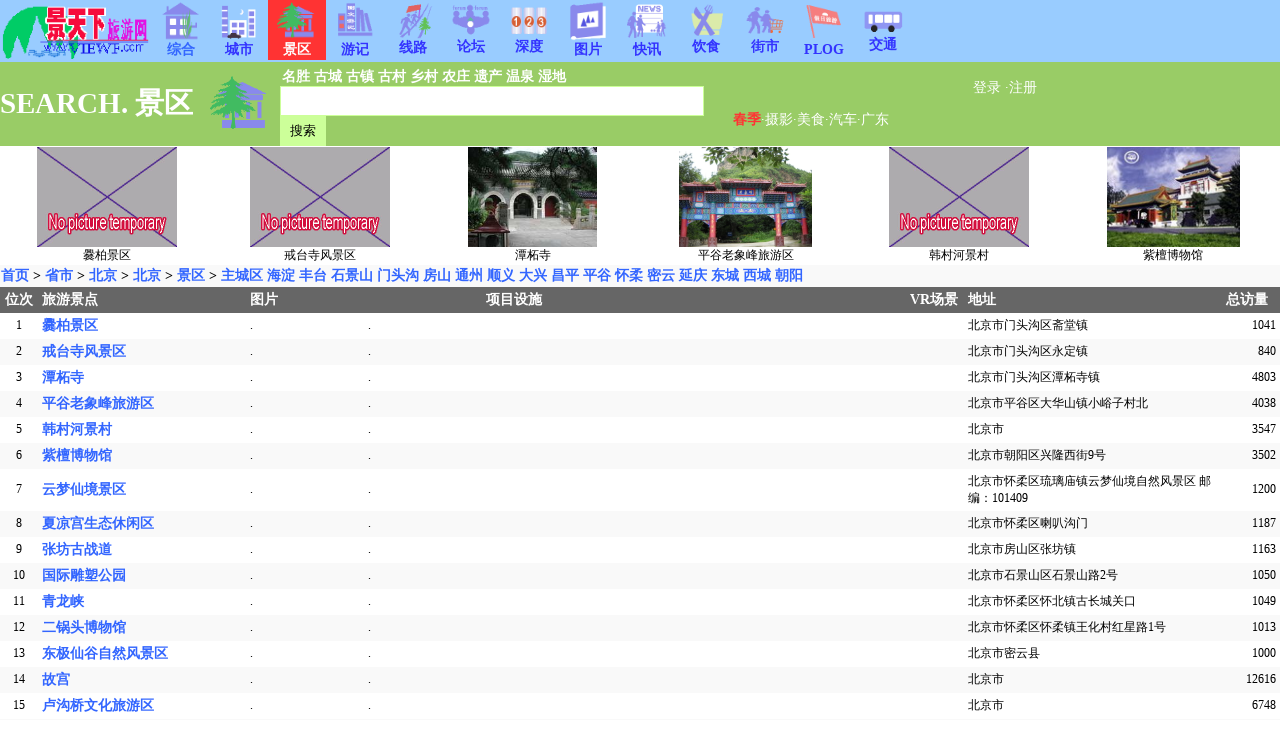

--- FILE ---
content_type: text/html
request_url: http://www.viewf.com/scapeslist.asp?pc=1
body_size: 11150
content:
<HTML>
<HEAD>

<Link href="Travel.css" rel=stylesheet type="text/css">
<meta http-equiv="Content-Type" content="text/html; charset=gb2312">
<meta name="keywords" content="旅游,天下,景点,门票,游记,图库,活动,度假,论坛">
<meta name="Description" content="旅游,景点,门票,图文游记,美食,论坛,度假">

<title>北京旅游景点 - [景天下旅游网]</title>

</Head>

<SCRIPT LANGUAGE=JavaScript>
function checkform() 
{
	if (document.Noteform.Content.value=="") 
	{
	    alert("Please enter your text!");
	    return false;
	}
}
</SCRIPT>
<body TopMargin=0 LeftMargin=0 onResize=javascript:Resize();>




<table ID=TITLE border="0" width="100%" cellspacing=0 cellpadding=0 style='border-bottom:4 solid #9999FF'>
<tr bgcolor=#99CCFF height=62>
<td width="152" Align=center><a href="http://www.viewf.com"><img src="/images/vf02.gif" width="150" height="56" border=0></td>

<td align=left Valign=TOP>


<table width=760 cellspacing=0 cellpadding=0>
<tr height=100% bgcolor2=#F9F9F9>
<td width='100%'>
<table border=0 width=100% cellpadding=0 cellspacing=0 style='font-size:10.5pt;font-weight:bold;border-top:0 solid #CCCCFF'>
<tr height=60>

<td align=center><a id='Web' href='/Web.asp'><img src='/images/icon/home2.gif' width=40 border=0><br>综合</a></td><td align=center Valign=center><a id='Cty' href='/province.asp' style='color:#3333FF'><img src=/images/icon/city2.gif width=40 border=0><br><b>城市</b></a><td align=Center Valign=center bgcolor=#FF3333><a id='Scape' href='/views.asp?pc=1'><img src=/images/icon/scape2.gif width=40 border=0><br><font color=#FFFFFF>景区</font></a></td><td align=center Valign=center><a id='Note' href='/Notes.asp' style='color:#3333FF'><img src=/images/icon/note2.gif width=40 border=0><br><b>游记</b></a></td><td align=center><a id='Line' href='/lineslist.asp' style='color:#3333FF'><img src=/images/icon/line2.gif width=40 border=0><br>线路</a><td align=center><a id='Forum' href='/forums.asp' style='color:#3333FF'><img src=/images/icon/forum2.gif width=40 border=0><br>论坛</a><td align=center><a id='Topic' href='/topiclists.asp' style='color:#3333FF'><img src=/images/icon/topic2.gif width=40 border=0><br>深度</a><td align=center><a id='Photo' href='/Photos.asp' style='color:#3333FF'><img src=/images/icon/Album2.gif width=40 border=0><br>图片</a><td align=center><a id='News' href='/News.asp' style='color:#3333FF'><img src='/images/icon/News2.gif' width=40 border=0><br>快讯</a><td align=center><a id='Hotel' href='/Hotelslist.asp?city=1' style='color:#3333FF'><img src='/images/icon/hotel2.gif' width=40 border=0><br>饮食</a><td align=center><a id='Shop' href='/Shopslist.asp?city=1' style='color:#3333FF'><img src='/images/icon/Shopping2.gif' width=40 border=0><br>街市</a><td align=center><a id='Agent' href='/PLogs.asp?city=1' style='color:#3333FF'><img src='/images/icon/Agent2.gif' width=40 border=0><br>PLOG</a><td align=center><a id='Traf' href='/Traffic.asp?city=1' style='color:#3333FF'><img src=/images/Bus.gif width=40 border=0><br>交通</a>

</tr>
</table>
</td></tr></table>

</td></tr></table>


<table border="0" width="100%" cellspacing=0 cellpadding=0 bgcolor=#99CC66 style='font-weight: bold'>
<tr><td width=200 style='font-size:22pt;font-family:黑体;font-weight:bold;color:#FFFFFF'>SEARCH.
景区
</td>

<td width=80 align=center><img src='/images/icon/scape2.gif' width=60 height=60></td>
<td width=450>
<!-- Search Bar -->
<table border=0 cellspacing=0 cellpadding=0><tr><td><FORM method='POST' name=serch action='Search.asp'></td></tr>
<tr height=24><td valign=bottom style='font-size:10.5pt;font-weight:bold;color:#FFFFFF;padding-left:2'>
 <a href='/search.asp?kw=名胜' target=_blank style='color:#FFFFFF'>名胜</a> <a href='/search.asp?kw=古城' target=_blank style='color:#FFFFFF'>古城</a> <a href='/search.asp?kw=古镇' target=_blank style='color:#FFFFFF'>古镇</a> <a href='/search.asp?kw=古村' target=_blank style='color:#FFFFFF'>古村</a> <a href='/search.asp?kw=乡村' target=_blank style='color:#FFFFFF'>乡村</a> <a href='/search.asp?kw=农庄' target=_blank style='color:#FFFFFF'>农庄</a> <a href='/search.asp?kw=遗产' target=_blank style='color:#FFFFFF'>遗产</a> <a href='/search.asp?kw=温泉' target=_blank style='color:#FFFFFF'>温泉</a> <a href='/search.asp?kw=湿地' target=_blank style='color:#FFFFFF'>湿地</a>

<tr height=40><td colspan=1 align="Left" valign=center bgcolor2=#EEEEFF style='color:#3366EE;font-weight:bold;line-height:1.8;border:0 solid #CCCCFF;'>

<div id=Lay1 style='position:absolute;width:400;height:200;display:none'><select name=List1 size=10 style='width:380' onclick=choicekw()></select></div><input type='text' name='kw' size='45' autocomplete='off' style='font-size:12pt;height:30px;padding-left:4px;padding-top:4px;border:1px solid #CCFF99' Value='' onpropertychange=loadXMLDoc('/searchkw.asp?ct=SCAPE&cty=1') onblur=ext() onchange=chngkw()><input type='Hidden' name='SCategory' Value='SCAPE'> <input type='submit' name='B1' Value=' 搜索 ' style='height:30px;border:0;background-color:#CCFF99'>
</td></tr>
<tr><td></form></td></tr>
</table>

</td><td><table width=100% border=0><tr><td align=center valign=top style='font-size:10.5pt;color:#FFFFFF'><a href=/Loginform.asp style='color:#FFFFFF'>登录</a> ·<a href=/Register.htm style='color:#FFFFFF'>注册</a></td></tr><tr height=30><td align=left valign=bottom style='font-size:10.5pt;color:#FFFFFF'><a href='/Special.asp?sid=SP2015' target=_blank><font color=#FF3333><b>春季</b></font></a>·<a href=/forums.asp?hall=502 target=_blank style='color:#FFFFFF'>摄影</a>·<a href=/Forums.asp?Hall=504 style='color:#FFFFFF'>美食</a>·<a href=/forums.asp?Hall=506 style='color:#FFFFFF'>汽车</a>·<a href=/province.asp?pc=GD style='color:#FFFFFF'>广东</a></td></tr></table>
</td></tr></table>


<SCRIPT LANGUAGE=Javascript>
var SCity="1"

function Resize()
{
    if (document.body.clientWidth <= 990)
    {
	TITLE.width=990;
	if (document.all["TBA"] != null)
	{
	  TBA.width=990;
	}
	TBM.width=990;
	TBB.width=990;
	if (document.all["TBC"] != null) 
	{
	  TBC.width=990;
	}
	if (document.all["TB2"] != null)
	{
	  TB2.width=990;
	}
    }
    else
    {
	TITLE.width="100%";
	if (document.all["TBA"] != null)
	{
	  TBA.width="100%";
	}
	TBM.width="100%";
	TBB.width="100%";
	if (document.all["TBC"] != null)
	{
	  TBC.width="100%";
	}
	if (document.all["TB2"] != null)
	{
	  TB2.width="100%";
	}
    }
}

function SelectCity()
{
  City=window.showModalDialog("/CityList.asp","Select a City","dialogWidth=930px;dialogHeight=640px");
  if (City==undefined) return;
  document.serch.city.value=City;
}
</SCRIPT>

<SCRIPT Language=JavaScript>
var xmlhttp,xmlText;
var clk=0;

function loadXMLDoc(url)
{
  if (clk==1) {
    return;
  }
  xmlhttp=null;
  if (window.XMHttpRequest){
    xmlhttp=new XMLHttpRequest();
  }
  else if (window.ActiveXObject) {
    xmlhttp=new ActiveXObject("Microsoft.XMLHTTP");
  }
  if (xmlhttp!=null){
    xmlhttp.onreadystatechange=state_Change;
    xmlhttp.open("GET",url+"&kw="+document.all("kw").value,true);
    xmlhttp.setRequestHeader("if-Modified-Since",0);
    xmlhttp.send(null);
    //xmlText=xmlhttp.responseText;
    //alert(url);
  }
}

function state_Change()
{
  var str1,s;

  if (xmlhttp.readyState==4 && xmlhttp.status==200) {
    str1=xmlhttp.responseText;
    if (str1.length>0) {
      Lay1.style.top=document.all("kw").style.top+120;
      Lay1.style.left=280;
      Lay1.style.display="block";
    }
    document.all("List1").options.length=0;
    s=0;
    for (i=0;i<str1.length;i++)
    {
      if (str1.substring(i,i+1)=="|") {
        document.all("List1").options.add(new Option(str1.substring(s,i)));
        s=i+1;
      }
    }
    document.all("List1").options.add(new Option(str1.substring(s)));
  }
}

function choicekw()
{
  for (i=0;i<document.all("List1").length;i++)
  {
    if (document.all("List1").options(i).selected==true){
      clk=1;
      document.all("kw").value=document.all("List1").options(i).text;
      clk=0;
      document.all("Lay1").style.display="none";
      return;
    }
  }
}

function ext()
{
  //clk=0;
  Lay1.style.display="none";
}

function chngkw()
{
  var keyword=document.all("kw").value

  document.all("Web").href="/web.asp?kw="+keyword; 
  document.all("Cty").href="/SortCities.asp?kw="+keyword;
  document.all("Scape").href="/views.asp?kw=" + keyword;
  document.all("Note").href="/Notes.asp?kw=" + keyword;
  document.all("Forg").href="/forgather.asp?kw=" + keyword;
  document.all("Line").href="/Lineslist.asp?kw=" + keyword;
  document.all("Forum").href="/forums.asp?kw=" + keyword;
  document.all("Topic").href="/topiclists.asp?kw=" + keyword;
  document.all("Photo").href="/Photos.asp?kw=" + keyword;
  document.all("News").href="/News.asp?kw=" + keyword;
  if (SCity=="") {
  document.all("Hotel").href="/Hotelslist.asp?kw=" + keyword;
  document.all("Shop").href="/Shopslist.asp?kw=" + keyword;
  document.all("Agent").href="/Agentslist.asp?kw=" + keyword;
  document.all("Traf").href="/Traffic.asp?kw=" + keyword;
  }
  else {
  document.all("Hotel").href="/Hotelslist.asp?city=" + SCity + "&kw=" + keyword;
  document.all("Shop").href="/Shopslist.asp?city=" + SCity + "&kw=" + keyword;
  document.all("Agent").href="/Agentslist.asp?city=" + SCity + "&kw=" + keyword;
  document.all("Traf").href="/Traffic.asp?city=" + SCity + "&kw=" + keyword;
  }
}
</SCRIPT><table ID=TBA width='100%' cellspacing=0 style='border-top:1 solid #CCEEFF'><tr><td width='16%' align=center><a href='/view.asp?sid=12092' target=_blank><img src='images/noimage.jpg' height=100 border=0></a><br>爨柏景区</td><td width='16%' align=center><a href='/view.asp?sid=12096' target=_blank><img src='images/noimage.jpg' height=100 border=0></a><br>戒台寺风景区</td><td width='16%' align=center><a href='/view.asp?sid=6668' target=_blank><img src='Photos/Public/VF14/M03/VF8G82818n.jpg' height=100 border=0></a><br>潭柘寺</td><td width='16%' align=center><a href='/view.asp?sid=6682' target=_blank><img src='Photos/public/VF11/VF4127160b.jpg' height=100 border=0></a><br>平谷老象峰旅游区</td><td width='16%' align=center><a href='/view.asp?sid=6664' target=_blank><img src='images/noimage.jpg' height=100 border=0></a><br>韩村河景村</td><td width='16%' align=center><a href='/view.asp?sid=6674' target=_blank><img src='Photos/Public/VF14/M03/VF8Fy2181.jpg' height=100 border=0></a><br>紫檀博物馆</td></tr></table>

<!-- 路径 -->
<table width=100% cellspacing=0 style='border-top:0 solid #CCCCCC'>
<tr bgcolor=#F9F9F9 Height=22><td style='font-size:10.5pt;font-weight:bold'>
<a href='http://www.viewf.com'>首页</a> > <a href='/province.asp'>省市</a> > <a href='/province.asp?pc=BJ'>北京</a> > <a href='/city.asp?cid=1'>北京</a> > <a href='/scapeslist.asp?pc=1'>景区</a> >  <a href='scapeslist.asp?pc=1-1'>主城区</a> <a href='scapeslist.asp?pc=1-2'>海淀</a> <a href='scapeslist.asp?pc=1-3'>丰台</a> <a href='scapeslist.asp?pc=1-4'>石景山</a> <a href='scapeslist.asp?pc=1-5'>门头沟</a> <a href='scapeslist.asp?pc=1-6'>房山</a> <a href='scapeslist.asp?pc=1-7'>通州</a> <a href='scapeslist.asp?pc=1-8'>顺义</a> <a href='scapeslist.asp?pc=1-9'>大兴</a> <a href='scapeslist.asp?pc=1-10'>昌平</a> <a href='scapeslist.asp?pc=1-11'>平谷</a> <a href='scapeslist.asp?pc=1-12'>怀柔</a> <a href='scapeslist.asp?pc=1-13'>密云</a> <a href='scapeslist.asp?pc=1-14'>延庆</a> <a href='scapeslist.asp?pc=1-15'>东城</a> <a href='scapeslist.asp?pc=1-16'>西城</a> <a href='scapeslist.asp?pc=1-17'>朝阳</a></td>
</tr></table>

<!-- 主体大表格 -->
<TABLE ID=TBM border=0 Width='100%' cellspacing=0 cellpadding=0>
<TR>
<TD Valign="top" style='border-left:0 solid #CCCCCC;border-right:1 solid #CCCCCC'>

<table width='100%' cellspacing=0 cellpadding=4 border=0 style='border-top:4 solid #9999FF'><tr bgcolor=#666666 Height=25><td align=center style='font-size:10.5pt;font-weight:bold;color:#FFFFFF'>位次</td><td style='font-size:10.5pt;font-weight:bold;color:#FFFFFF'>旅游景点</td><td colspan=2 style='font-size:10.5pt;font-weight:bold;color:#FFFFFF'>图片</td><td style='font-size:10.5pt;font-weight:bold;color:#FFFFFF'>项目设施</td><td width='50' style='font-size:10.5pt;font-weight:bold;color:#FFFFFF'>VR场景</td><td style='font-size:10.5pt;font-weight:bold;color:#FFFFFF'>地址</td><td width='50' style='font-size:10.5pt;font-weight:bold;color:#FFFFFF'>总访量</td></tr><tr height=24><td width='30' align=center style='border-bottom:0 solid #EEEEFF'>1</td><td width='200' style='font-size:10.5pt;font-weight:bold;border-bottom:0 solid #EEEEFF'><a href='/view.asp?vid=12092' target=_blank>爨柏景区</a></td><td style='border-bottom:0 solid #EEEEFF'>.</td><td style='border-bottom:0 solid #EEEEFF'>.</td></td><td></td><td width='50' align=Center style='border-bottom:0 solid #EEEEFF'></td><td width=250 style='border-bottom:0 solid #EEEEFF'>北京市门头沟区斋堂镇</td><td width='45' align=right style='border-bottom:0 solid #EEEEFF'>1041</td></tr><tr Height=24 bgcolor=#F9F9F9><td width='30' align=center style='border-bottom:0 solid #EEEEFF'>2</td><td width='200' style='font-size:10.5pt;font-weight:bold;border-bottom:0 solid #EEEEFF'><a href='/view.asp?vid=12096' target=_blank>戒台寺风景区</a></td><td style='border-bottom:0 solid #EEEEFF'>.</td><td style='border-bottom:0 solid #EEEEFF'>.</td></td><td></td><td width='50' align=Center style='border-bottom:0 solid #EEEEFF'></td><td width=250 style='border-bottom:0 solid #EEEEFF'>北京市门头沟区永定镇</td><td width='45' align=right style='border-bottom:0 solid #EEEEFF'>840</td></tr><tr height=24><td width='30' align=center style='border-bottom:0 solid #EEEEFF'>3</td><td width='200' style='font-size:10.5pt;font-weight:bold;border-bottom:0 solid #EEEEFF'><a href='/view.asp?vid=6668' target=_blank>潭柘寺</a></td><td style='border-bottom:0 solid #EEEEFF'>.</td><td style='border-bottom:0 solid #EEEEFF'>.</td></td><td></td><td width='50' align=Center style='border-bottom:0 solid #EEEEFF'></td><td width=250 style='border-bottom:0 solid #EEEEFF'>北京市门头沟区潭柘寺镇</td><td width='45' align=right style='border-bottom:0 solid #EEEEFF'>4803</td></tr><tr Height=24 bgcolor=#F9F9F9><td width='30' align=center style='border-bottom:0 solid #EEEEFF'>4</td><td width='200' style='font-size:10.5pt;font-weight:bold;border-bottom:0 solid #EEEEFF'><a href='/view.asp?vid=6682' target=_blank>平谷老象峰旅游区</a></td><td style='border-bottom:0 solid #EEEEFF'>.</td><td style='border-bottom:0 solid #EEEEFF'>.</td></td><td></td><td width='50' align=Center style='border-bottom:0 solid #EEEEFF'></td><td width=250 style='border-bottom:0 solid #EEEEFF'>北京市平谷区大华山镇小峪子村北</td><td width='45' align=right style='border-bottom:0 solid #EEEEFF'>4038</td></tr><tr height=24><td width='30' align=center style='border-bottom:0 solid #EEEEFF'>5</td><td width='200' style='font-size:10.5pt;font-weight:bold;border-bottom:0 solid #EEEEFF'><a href='/view.asp?vid=6664' target=_blank>韩村河景村</a></td><td style='border-bottom:0 solid #EEEEFF'>.</td><td style='border-bottom:0 solid #EEEEFF'>.</td></td><td></td><td width='50' align=Center style='border-bottom:0 solid #EEEEFF'></td><td width=250 style='border-bottom:0 solid #EEEEFF'>北京市</td><td width='45' align=right style='border-bottom:0 solid #EEEEFF'>3547</td></tr><tr Height=24 bgcolor=#F9F9F9><td width='30' align=center style='border-bottom:0 solid #EEEEFF'>6</td><td width='200' style='font-size:10.5pt;font-weight:bold;border-bottom:0 solid #EEEEFF'><a href='/view.asp?vid=6674' target=_blank>紫檀博物馆</a></td><td style='border-bottom:0 solid #EEEEFF'>.</td><td style='border-bottom:0 solid #EEEEFF'>.</td></td><td></td><td width='50' align=Center style='border-bottom:0 solid #EEEEFF'></td><td width=250 style='border-bottom:0 solid #EEEEFF'>北京市朝阳区兴隆西街9号</td><td width='45' align=right style='border-bottom:0 solid #EEEEFF'>3502</td></tr><tr height=24><td width='30' align=center style='border-bottom:0 solid #EEEEFF'>7</td><td width='200' style='font-size:10.5pt;font-weight:bold;border-bottom:0 solid #EEEEFF'><a href='/view.asp?vid=12207' target=_blank>云梦仙境景区</a></td><td style='border-bottom:0 solid #EEEEFF'>.</td><td style='border-bottom:0 solid #EEEEFF'>.</td></td><td></td><td width='50' align=Center style='border-bottom:0 solid #EEEEFF'></td><td width=250 style='border-bottom:0 solid #EEEEFF'>北京市怀柔区琉璃庙镇云梦仙境自然风景区    邮编：101409 </td><td width='45' align=right style='border-bottom:0 solid #EEEEFF'>1200</td></tr><tr Height=24 bgcolor=#F9F9F9><td width='30' align=center style='border-bottom:0 solid #EEEEFF'>8</td><td width='200' style='font-size:10.5pt;font-weight:bold;border-bottom:0 solid #EEEEFF'><a href='/view.asp?vid=12212' target=_blank>夏凉宫生态休闲区</a></td><td style='border-bottom:0 solid #EEEEFF'>.</td><td style='border-bottom:0 solid #EEEEFF'>.</td></td><td></td><td width='50' align=Center style='border-bottom:0 solid #EEEEFF'></td><td width=250 style='border-bottom:0 solid #EEEEFF'>北京市怀柔区喇叭沟门</td><td width='45' align=right style='border-bottom:0 solid #EEEEFF'>1187</td></tr><tr height=24><td width='30' align=center style='border-bottom:0 solid #EEEEFF'>9</td><td width='200' style='font-size:10.5pt;font-weight:bold;border-bottom:0 solid #EEEEFF'><a href='/view.asp?vid=12113' target=_blank>张坊古战道</a></td><td style='border-bottom:0 solid #EEEEFF'>.</td><td style='border-bottom:0 solid #EEEEFF'>.</td></td><td></td><td width='50' align=Center style='border-bottom:0 solid #EEEEFF'></td><td width=250 style='border-bottom:0 solid #EEEEFF'>北京市房山区张坊镇</td><td width='45' align=right style='border-bottom:0 solid #EEEEFF'>1163</td></tr><tr Height=24 bgcolor=#F9F9F9><td width='30' align=center style='border-bottom:0 solid #EEEEFF'>10</td><td width='200' style='font-size:10.5pt;font-weight:bold;border-bottom:0 solid #EEEEFF'><a href='/view.asp?vid=12073' target=_blank>国际雕塑公园</a></td><td style='border-bottom:0 solid #EEEEFF'>.</td><td style='border-bottom:0 solid #EEEEFF'>.</td></td><td></td><td width='50' align=Center style='border-bottom:0 solid #EEEEFF'></td><td width=250 style='border-bottom:0 solid #EEEEFF'>北京市石景山区石景山路2号</td><td width='45' align=right style='border-bottom:0 solid #EEEEFF'>1050</td></tr><tr height=24><td width='30' align=center style='border-bottom:0 solid #EEEEFF'>11</td><td width='200' style='font-size:10.5pt;font-weight:bold;border-bottom:0 solid #EEEEFF'><a href='/view.asp?vid=12203' target=_blank>青龙峡</a></td><td style='border-bottom:0 solid #EEEEFF'>.</td><td style='border-bottom:0 solid #EEEEFF'>.</td></td><td></td><td width='50' align=Center style='border-bottom:0 solid #EEEEFF'></td><td width=250 style='border-bottom:0 solid #EEEEFF'>北京市怀柔区怀北镇古长城关口</td><td width='45' align=right style='border-bottom:0 solid #EEEEFF'>1049</td></tr><tr Height=24 bgcolor=#F9F9F9><td width='30' align=center style='border-bottom:0 solid #EEEEFF'>12</td><td width='200' style='font-size:10.5pt;font-weight:bold;border-bottom:0 solid #EEEEFF'><a href='/view.asp?vid=12202' target=_blank>二锅头博物馆</a></td><td style='border-bottom:0 solid #EEEEFF'>.</td><td style='border-bottom:0 solid #EEEEFF'>.</td></td><td></td><td width='50' align=Center style='border-bottom:0 solid #EEEEFF'></td><td width=250 style='border-bottom:0 solid #EEEEFF'>北京市怀柔区怀柔镇王化村红星路1号</td><td width='45' align=right style='border-bottom:0 solid #EEEEFF'>1013</td></tr><tr height=24><td width='30' align=center style='border-bottom:0 solid #EEEEFF'>13</td><td width='200' style='font-size:10.5pt;font-weight:bold;border-bottom:0 solid #EEEEFF'><a href='/view.asp?vid=12286' target=_blank>东极仙谷自然风景区</a></td><td style='border-bottom:0 solid #EEEEFF'>.</td><td style='border-bottom:0 solid #EEEEFF'>.</td></td><td></td><td width='50' align=Center style='border-bottom:0 solid #EEEEFF'></td><td width=250 style='border-bottom:0 solid #EEEEFF'>北京市密云县</td><td width='45' align=right style='border-bottom:0 solid #EEEEFF'>1000</td></tr><tr Height=24 bgcolor=#F9F9F9><td width='30' align=center style='border-bottom:0 solid #EEEEFF'>14</td><td width='200' style='font-size:10.5pt;font-weight:bold;border-bottom:0 solid #EEEEFF'><a href='/view.asp?vid=1415' target=_blank>故宫</a></td><td style='border-bottom:0 solid #EEEEFF'>.</td><td style='border-bottom:0 solid #EEEEFF'>.</td></td><td></td><td width='50' align=Center style='border-bottom:0 solid #EEEEFF'></td><td width=250 style='border-bottom:0 solid #EEEEFF'>北京市</td><td width='45' align=right style='border-bottom:0 solid #EEEEFF'>12616</td></tr><tr height=24><td width='30' align=center style='border-bottom:0 solid #EEEEFF'>15</td><td width='200' style='font-size:10.5pt;font-weight:bold;border-bottom:0 solid #EEEEFF'><a href='/view.asp?vid=1425' target=_blank>卢沟桥文化旅游区</a></td><td style='border-bottom:0 solid #EEEEFF'>.</td><td style='border-bottom:0 solid #EEEEFF'>.</td></td><td></td><td width='50' align=Center style='border-bottom:0 solid #EEEEFF'></td><td width=250 style='border-bottom:0 solid #EEEEFF'>北京市</td><td width='45' align=right style='border-bottom:0 solid #EEEEFF'>6748</td></tr><tr Height=24 bgcolor=#F9F9F9><td width='30' align=center style='border-bottom:0 solid #EEEEFF'>16</td><td width='200' style='font-size:10.5pt;font-weight:bold;border-bottom:0 solid #EEEEFF'><a href='/view.asp?vid=7683' target=_blank>北京大观园</a></td><td style='border-bottom:0 solid #EEEEFF'>.</td><td style='border-bottom:0 solid #EEEEFF'>.</td></td><td></td><td width='50' align=Center style='border-bottom:0 solid #EEEEFF'></td><td width=250 style='border-bottom:0 solid #EEEEFF'>北京市</td><td width='45' align=right style='border-bottom:0 solid #EEEEFF'>6386</td></tr><tr height=24><td width='30' align=center style='border-bottom:0 solid #EEEEFF'>17</td><td width='200' style='font-size:10.5pt;font-weight:bold;border-bottom:0 solid #EEEEFF'><a href='/view.asp?vid=1417' target=_blank>北海公园</a></td><td style='border-bottom:0 solid #EEEEFF'>.</td><td style='border-bottom:0 solid #EEEEFF'>.</td></td><td></td><td width='50' align=Center style='border-bottom:0 solid #EEEEFF'></td><td width=250 style='border-bottom:0 solid #EEEEFF'>北京市</td><td width='45' align=right style='border-bottom:0 solid #EEEEFF'>5960</td></tr><tr Height=24 bgcolor=#F9F9F9><td width='30' align=center style='border-bottom:0 solid #EEEEFF'>18</td><td width='200' style='font-size:10.5pt;font-weight:bold;border-bottom:0 solid #EEEEFF'><a href='/view.asp?vid=1438' target=_blank>石景山游乐园</a></td><td style='border-bottom:0 solid #EEEEFF'>.</td><td style='border-bottom:0 solid #EEEEFF'>.</td></td><td></td><td width='50' align=Center style='border-bottom:0 solid #EEEEFF'></td><td width=250 style='border-bottom:0 solid #EEEEFF'>北京市石景山区石景山路25号</td><td width='45' align=right style='border-bottom:0 solid #EEEEFF'>4534</td></tr><tr height=24><td width='30' align=center style='border-bottom:0 solid #EEEEFF'>19</td><td width='200' style='font-size:10.5pt;font-weight:bold;border-bottom:0 solid #EEEEFF'><a href='/view.asp?vid=6645' target=_blank>北京猿人遗址</a></td><td style='border-bottom:0 solid #EEEEFF'>.</td><td style='border-bottom:0 solid #EEEEFF'>.</td></td><td></td><td width='50' align=Center style='border-bottom:0 solid #EEEEFF'></td><td width=250 style='border-bottom:0 solid #EEEEFF'>北京市</td><td width='45' align=right style='border-bottom:0 solid #EEEEFF'>4400</td></tr><tr Height=24 bgcolor=#F9F9F9><td width='30' align=center style='border-bottom:0 solid #EEEEFF'>20</td><td width='200' style='font-size:10.5pt;font-weight:bold;border-bottom:0 solid #EEEEFF'><a href='/view.asp?vid=1432' target=_blank>八大处公园</a></td><td style='border-bottom:0 solid #EEEEFF'>.</td><td style='border-bottom:0 solid #EEEEFF'>.</td></td><td></td><td width='50' align=Center style='border-bottom:0 solid #EEEEFF'></td><td width=250 style='border-bottom:0 solid #EEEEFF'>北京市</td><td width='45' align=right style='border-bottom:0 solid #EEEEFF'>4380</td></tr><tr height=24><td width='30' align=center style='border-bottom:0 solid #EEEEFF'>21</td><td width='200' style='font-size:10.5pt;font-weight:bold;border-bottom:0 solid #EEEEFF'><a href='/view.asp?vid=1437' target=_blank>中华世纪坛</a></td><td style='border-bottom:0 solid #EEEEFF'>.</td><td style='border-bottom:0 solid #EEEEFF'>.</td></td><td></td><td width='50' align=Center style='border-bottom:0 solid #EEEEFF'></td><td width=250 style='border-bottom:0 solid #EEEEFF'>中国北京复兴路甲9号</td><td width='45' align=right style='border-bottom:0 solid #EEEEFF'>4296</td></tr><tr Height=24 bgcolor=#F9F9F9><td width='30' align=center style='border-bottom:0 solid #EEEEFF'>22</td><td width='200' style='font-size:10.5pt;font-weight:bold;border-bottom:0 solid #EEEEFF'><a href='/view.asp?vid=1421' target=_blank>白龙潭风景区</a></td><td style='border-bottom:0 solid #EEEEFF'>.</td><td style='border-bottom:0 solid #EEEEFF'>.</td></td><td></td><td width='50' align=Center style='border-bottom:0 solid #EEEEFF'></td><td width=250 style='border-bottom:0 solid #EEEEFF'>北京市</td><td width='45' align=right style='border-bottom:0 solid #EEEEFF'>4053</td></tr><tr height=24><td width='30' align=center style='border-bottom:0 solid #EEEEFF'>23</td><td width='200' style='font-size:10.5pt;font-weight:bold;border-bottom:0 solid #EEEEFF'><a href='/view.asp?vid=1428' target=_blank>北京动物园</a></td><td style='border-bottom:0 solid #EEEEFF'>.</td><td style='border-bottom:0 solid #EEEEFF'>.</td></td><td></td><td width='50' align=Center style='border-bottom:0 solid #EEEEFF'></td><td width=250 style='border-bottom:0 solid #EEEEFF'>北京市</td><td width='45' align=right style='border-bottom:0 solid #EEEEFF'>4037</td></tr><tr Height=24 bgcolor=#F9F9F9><td width='30' align=center style='border-bottom:0 solid #EEEEFF'>24</td><td width='200' style='font-size:10.5pt;font-weight:bold;border-bottom:0 solid #EEEEFF'><a href='/view.asp?vid=1423' target=_blank>龙庆峡</a></td><td style='border-bottom:0 solid #EEEEFF'>.</td><td style='border-bottom:0 solid #EEEEFF'>.</td></td><td></td><td width='50' align=Center style='border-bottom:0 solid #EEEEFF'></td><td width=250 style='border-bottom:0 solid #EEEEFF'>北京市延庆县旧县镇古城村北</td><td width='45' align=right style='border-bottom:0 solid #EEEEFF'>3964</td></tr><tr height=24><td width='30' align=center style='border-bottom:0 solid #EEEEFF'>25</td><td width='200' style='font-size:10.5pt;font-weight:bold;border-bottom:0 solid #EEEEFF'><a href='/view.asp?vid=171' target=_blank>阳台山自然风景区</a></td><td style='border-bottom:0 solid #EEEEFF'>.</td><td style='border-bottom:0 solid #EEEEFF'>.</td></td><td></td><td width='50' align=Center style='border-bottom:0 solid #EEEEFF'></td><td width=250 style='border-bottom:0 solid #EEEEFF'>北京市</td><td width='45' align=right style='border-bottom:0 solid #EEEEFF'>3889</td></tr><tr Height=24 bgcolor=#F9F9F9><td width='30' align=center style='border-bottom:0 solid #EEEEFF'>26</td><td width='200' style='font-size:10.5pt;font-weight:bold;border-bottom:0 solid #EEEEFF'><a href='/view.asp?vid=1419' target=_blank>雍和宫</a></td><td style='border-bottom:0 solid #EEEEFF'>.</td><td style='border-bottom:0 solid #EEEEFF'>.</td></td><td></td><td width='50' align=Center style='border-bottom:0 solid #EEEEFF'></td><td width=250 style='border-bottom:0 solid #EEEEFF'>北京市</td><td width='45' align=right style='border-bottom:0 solid #EEEEFF'>3846</td></tr><tr height=24><td width='30' align=center style='border-bottom:0 solid #EEEEFF'>27</td><td width='200' style='font-size:10.5pt;font-weight:bold;border-bottom:0 solid #EEEEFF'><a href='/view.asp?vid=6662' target=_blank>居庸关古长城</a></td><td style='border-bottom:0 solid #EEEEFF'>.</td><td style='border-bottom:0 solid #EEEEFF'>.</td></td><td></td><td width='50' align=Center style='border-bottom:0 solid #EEEEFF'></td><td width=250 style='border-bottom:0 solid #EEEEFF'>北京市昌平区西北关沟峡谷</td><td width='45' align=right style='border-bottom:0 solid #EEEEFF'>3730</td></tr><tr Height=24 bgcolor=#F9F9F9><td width='30' align=center style='border-bottom:0 solid #EEEEFF'>28</td><td width='200' style='font-size:10.5pt;font-weight:bold;border-bottom:0 solid #EEEEFF'><a href='/view.asp?vid=12122' target=_blank>东湖港自然风景区</a></td><td style='border-bottom:0 solid #EEEEFF'>.</td><td style='border-bottom:0 solid #EEEEFF'>.</td></td><td></td><td width='50' align=Center style='border-bottom:0 solid #EEEEFF'></td><td width=250 style='border-bottom:0 solid #EEEEFF'>北京房山世界地质公园十渡园区十五渡</td><td width='45' align=right style='border-bottom:0 solid #EEEEFF'>3595</td></tr><tr height=24><td width='30' align=center style='border-bottom:0 solid #EEEEFF'>29</td><td width='200' style='font-size:10.5pt;font-weight:bold;border-bottom:0 solid #EEEEFF'><a href='/view.asp?vid=6663' target=_blank>中华民族园</a></td><td style='border-bottom:0 solid #EEEEFF'>.</td><td style='border-bottom:0 solid #EEEEFF'>.</td></td><td></td><td width='50' align=Center style='border-bottom:0 solid #EEEEFF'></td><td width=250 style='border-bottom:0 solid #EEEEFF'>北京市朝阳区民族园路1号</td><td width='45' align=right style='border-bottom:0 solid #EEEEFF'>3568</td></tr><tr Height=24 bgcolor=#F9F9F9><td width='30' align=center style='border-bottom:0 solid #EEEEFF'>30</td><td width='200' style='font-size:10.5pt;font-weight:bold;border-bottom:0 solid #EEEEFF'><a href='/view.asp?vid=6675' target=_blank>九龙游乐园</a></td><td style='border-bottom:0 solid #EEEEFF'>.</td><td style='border-bottom:0 solid #EEEEFF'>.</td></td><td></td><td width='50' align=Center style='border-bottom:0 solid #EEEEFF'></td><td width=250 style='border-bottom:0 solid #EEEEFF'>北京市</td><td width='45' align=right style='border-bottom:0 solid #EEEEFF'>3377</td></tr><tr height=24><td width='30' align=center style='border-bottom:0 solid #EEEEFF'>31</td><td width='200' style='font-size:10.5pt;font-weight:bold;border-bottom:0 solid #EEEEFF'><a href='/view.asp?vid=1420' target=_blank>国子监</a></td><td style='border-bottom:0 solid #EEEEFF'>.</td><td style='border-bottom:0 solid #EEEEFF'>.</td></td><td></td><td width='50' align=Center style='border-bottom:0 solid #EEEEFF'></td><td width=250 style='border-bottom:0 solid #EEEEFF'>北京市</td><td width='45' align=right style='border-bottom:0 solid #EEEEFF'>3249</td></tr><tr Height=24 bgcolor=#F9F9F9><td width='30' align=center style='border-bottom:0 solid #EEEEFF'>32</td><td width='200' style='font-size:10.5pt;font-weight:bold;border-bottom:0 solid #EEEEFF'><a href='/view.asp?vid=6666' target=_blank>雁栖湖旅游区</a></td><td style='border-bottom:0 solid #EEEEFF'>.</td><td style='border-bottom:0 solid #EEEEFF'>.</td></td><td></td><td width='50' align=Center style='border-bottom:0 solid #EEEEFF'></td><td width=250 style='border-bottom:0 solid #EEEEFF'>北京市</td><td width='45' align=right style='border-bottom:0 solid #EEEEFF'>3152</td></tr><tr height=24><td width='30' align=center style='border-bottom:0 solid #EEEEFF'>33</td><td width='200' style='font-size:10.5pt;font-weight:bold;border-bottom:0 solid #EEEEFF'><a href='/view.asp?vid=12137' target=_blank>星光影视园</a></td><td style='border-bottom:0 solid #EEEEFF'>.</td><td style='border-bottom:0 solid #EEEEFF'>.</td></td><td></td><td width='50' align=Center style='border-bottom:0 solid #EEEEFF'></td><td width=250 style='border-bottom:0 solid #EEEEFF'>北京市大兴区西红门北兴路</td><td width='45' align=right style='border-bottom:0 solid #EEEEFF'>2483</td></tr><tr Height=24 bgcolor=#F9F9F9><td width='30' align=center style='border-bottom:0 solid #EEEEFF'>34</td><td width='200' style='font-size:10.5pt;font-weight:bold;border-bottom:0 solid #EEEEFF'><a href='/view.asp?vid=12301' target=_blank>古北口镇民俗度假村</a></td><td style='border-bottom:0 solid #EEEEFF'>.</td><td style='border-bottom:0 solid #EEEEFF'>.</td></td><td></td><td width='50' align=Center style='border-bottom:0 solid #EEEEFF'></td><td width=250 style='border-bottom:0 solid #EEEEFF'>北京市密云县</td><td width='45' align=right style='border-bottom:0 solid #EEEEFF'>2453</td></tr><tr height=24><td width='30' align=center style='border-bottom:0 solid #EEEEFF'>35</td><td width='200' style='font-size:10.5pt;font-weight:bold;border-bottom:0 solid #EEEEFF'><a href='/view.asp?vid=12093' target=_blank>双龙峡自然风景区</a></td><td style='border-bottom:0 solid #EEEEFF'>.</td><td style='border-bottom:0 solid #EEEEFF'>.</td></td><td></td><td width='50' align=Center style='border-bottom:0 solid #EEEEFF'></td><td width=250 style='border-bottom:0 solid #EEEEFF'>北京市门头沟区斋堂镇</td><td width='45' align=right style='border-bottom:0 solid #EEEEFF'>2199</td></tr><tr Height=24 bgcolor=#F9F9F9><td width='30' align=center style='border-bottom:0 solid #EEEEFF'>36</td><td width='200' style='font-size:10.5pt;font-weight:bold;border-bottom:0 solid #EEEEFF'><a href='/view.asp?vid=12205' target=_blank>幽谷神潭自然风景区</a></td><td style='border-bottom:0 solid #EEEEFF'>.</td><td style='border-bottom:0 solid #EEEEFF'>.</td></td><td></td><td width='50' align=Center style='border-bottom:0 solid #EEEEFF'></td><td width=250 style='border-bottom:0 solid #EEEEFF'>北京市怀柔区怀北镇椴树岭村</td><td width='45' align=right style='border-bottom:0 solid #EEEEFF'>2119</td></tr><tr height=24><td width='30' align=center style='border-bottom:0 solid #EEEEFF'>37</td><td width='200' style='font-size:10.5pt;font-weight:bold;border-bottom:0 solid #EEEEFF'><a href='/view.asp?vid=12346' target=_blank>九眼楼长城景区</a></td><td style='border-bottom:0 solid #EEEEFF'>.</td><td style='border-bottom:0 solid #EEEEFF'>.</td></td><td></td><td width='50' align=Center style='border-bottom:0 solid #EEEEFF'></td><td width=250 style='border-bottom:0 solid #EEEEFF'>北京市延庆县四海镇</td><td width='45' align=right style='border-bottom:0 solid #EEEEFF'>1568</td></tr><tr Height=24 bgcolor=#F9F9F9><td width='30' align=center style='border-bottom:0 solid #EEEEFF'>38</td><td width='200' style='font-size:10.5pt;font-weight:bold;border-bottom:0 solid #EEEEFF'><a href='/view.asp?vid=12095' target=_blank>妙峰山森林公园</a></td><td style='border-bottom:0 solid #EEEEFF'>.</td><td style='border-bottom:0 solid #EEEEFF'>.</td></td><td></td><td width='50' align=Center style='border-bottom:0 solid #EEEEFF'></td><td width=250 style='border-bottom:0 solid #EEEEFF'>北京市门头沟区妙峰山镇</td><td width='45' align=right style='border-bottom:0 solid #EEEEFF'>1543</td></tr><tr height=24><td width='30' align=center style='border-bottom:0 solid #EEEEFF'>39</td><td width='200' style='font-size:10.5pt;font-weight:bold;border-bottom:0 solid #EEEEFF'><a href='/view.asp?vid=12190' target=_blank>平谷青龙山旅游区</a></td><td style='border-bottom:0 solid #EEEEFF'>.</td><td style='border-bottom:0 solid #EEEEFF'>.</td></td><td></td><td width='50' align=Center style='border-bottom:0 solid #EEEEFF'></td><td width=250 style='border-bottom:0 solid #EEEEFF'>北京市平谷区东高村镇</td><td width='45' align=right style='border-bottom:0 solid #EEEEFF'>1343</td></tr><tr Height=24 bgcolor=#F9F9F9><td width='30' align=center style='border-bottom:0 solid #EEEEFF'>40</td><td width='200' style='font-size:10.5pt;font-weight:bold;border-bottom:0 solid #EEEEFF'><a href='/view.asp?vid=12134' target=_blank>乔波滑雪场</a></td><td style='border-bottom:0 solid #EEEEFF'>.</td><td style='border-bottom:0 solid #EEEEFF'>.</td></td><td></td><td width='50' align=Center style='border-bottom:0 solid #EEEEFF'></td><td width=250 style='border-bottom:0 solid #EEEEFF'>北京市顺义区马坡潮白河国家森林公园内</td><td width='45' align=right style='border-bottom:0 solid #EEEEFF'>1333</td></tr><tr height=24><td width='30' align=center style='border-bottom:0 solid #EEEEFF'>41</td><td width='200' style='font-size:10.5pt;font-weight:bold;border-bottom:0 solid #EEEEFF'><a href='/view.asp?vid=12136' target=_blank>浅山国家登山步道</a></td><td style='border-bottom:0 solid #EEEEFF'>.</td><td style='border-bottom:0 solid #EEEEFF'>.</td></td><td></td><td width='50' align=Center style='border-bottom:0 solid #EEEEFF'></td><td width=250 style='border-bottom:0 solid #EEEEFF'>北京市顺义区</td><td width='45' align=right style='border-bottom:0 solid #EEEEFF'>1323</td></tr><tr Height=24 bgcolor=#F9F9F9><td width='30' align=center style='border-bottom:0 solid #EEEEFF'>42</td><td width='200' style='font-size:10.5pt;font-weight:bold;border-bottom:0 solid #EEEEFF'><a href='/view.asp?vid=12144' target=_blank>北京南海子麋鹿苑</a></td><td style='border-bottom:0 solid #EEEEFF'>.</td><td style='border-bottom:0 solid #EEEEFF'>.</td></td><td></td><td width='50' align=Center style='border-bottom:0 solid #EEEEFF'></td><td width=250 style='border-bottom:0 solid #EEEEFF'>大兴区亦庄开发区</td><td width='45' align=right style='border-bottom:0 solid #EEEEFF'>1318</td></tr><tr height=24><td width='30' align=center style='border-bottom:0 solid #EEEEFF'>43</td><td width='200' style='font-size:10.5pt;font-weight:bold;border-bottom:0 solid #EEEEFF'><a href='/view.asp?vid=12106' target=_blank>龙凤岭观光园</a></td><td style='border-bottom:0 solid #EEEEFF'>.</td><td style='border-bottom:0 solid #EEEEFF'>.</td></td><td></td><td width='50' align=Center style='border-bottom:0 solid #EEEEFF'></td><td width=250 style='border-bottom:0 solid #EEEEFF'>北京市门头沟区</td><td width='45' align=right style='border-bottom:0 solid #EEEEFF'>1229</td></tr><tr Height=24 bgcolor=#F9F9F9><td width='30' align=center style='border-bottom:0 solid #EEEEFF'>44</td><td width='200' style='font-size:10.5pt;font-weight:bold;border-bottom:0 solid #EEEEFF'><a href='/view.asp?vid=12195' target=_blank>平谷纪念馆</a></td><td style='border-bottom:0 solid #EEEEFF'>.</td><td style='border-bottom:0 solid #EEEEFF'>.</td></td><td></td><td width='50' align=Center style='border-bottom:0 solid #EEEEFF'></td><td width=250 style='border-bottom:0 solid #EEEEFF'>北京市平谷区</td><td width='45' align=right style='border-bottom:0 solid #EEEEFF'>1227</td></tr><tr height=24><td width='30' align=center style='border-bottom:0 solid #EEEEFF'>45</td><td width='200' style='font-size:10.5pt;font-weight:bold;border-bottom:0 solid #EEEEFF'><a href='/view.asp?vid=12188' target=_blank>挂甲峪村</a></td><td style='border-bottom:0 solid #EEEEFF'>.</td><td style='border-bottom:0 solid #EEEEFF'>.</td></td><td></td><td width='50' align=Center style='border-bottom:0 solid #EEEEFF'></td><td width=250 style='border-bottom:0 solid #EEEEFF'>北京市平谷区大华山镇</td><td width='45' align=right style='border-bottom:0 solid #EEEEFF'>1168</td></tr><tr Height=24 bgcolor=#F9F9F9><td width='30' align=center style='border-bottom:0 solid #EEEEFF'>46</td><td width='200' style='font-size:10.5pt;font-weight:bold;border-bottom:0 solid #EEEEFF'><a href='/view.asp?vid=12118' target=_blank>圣莲山风景度假区</a></td><td style='border-bottom:0 solid #EEEEFF'>.</td><td style='border-bottom:0 solid #EEEEFF'>.</td></td><td></td><td width='50' align=Center style='border-bottom:0 solid #EEEEFF'></td><td width=250 style='border-bottom:0 solid #EEEEFF'>北京市房山区史家营乡</td><td width='45' align=right style='border-bottom:0 solid #EEEEFF'>1157</td></tr><tr height=24><td width='30' align=center style='border-bottom:0 solid #EEEEFF'>47</td><td width='200' style='font-size:10.5pt;font-weight:bold;border-bottom:0 solid #EEEEFF'><a href='/view.asp?vid=12074' target=_blank>富斯特索道</a></td><td style='border-bottom:0 solid #EEEEFF'>.</td><td style='border-bottom:0 solid #EEEEFF'>.</td></td><td></td><td width='50' align=Center style='border-bottom:0 solid #EEEEFF'></td><td width=250 style='border-bottom:0 solid #EEEEFF'>石景山区八大处公园内</td><td width='45' align=right style='border-bottom:0 solid #EEEEFF'>1151</td></tr><tr Height=24 bgcolor=#F9F9F9><td width='30' align=center style='border-bottom:0 solid #EEEEFF'>48</td><td width='200' style='font-size:10.5pt;font-weight:bold;border-bottom:0 solid #EEEEFF'><a href='/view.asp?vid=12139' target=_blank>北京采育金宇黑陶制作基地</a></td><td style='border-bottom:0 solid #EEEEFF'>.</td><td style='border-bottom:0 solid #EEEEFF'>.</td></td><td></td><td width='50' align=Center style='border-bottom:0 solid #EEEEFF'></td><td width=250 style='border-bottom:0 solid #EEEEFF'></td><td width='45' align=right style='border-bottom:0 solid #EEEEFF'>1148</td></tr><tr height=24><td width='30' align=center style='border-bottom:0 solid #EEEEFF'>49</td><td width='200' style='font-size:10.5pt;font-weight:bold;border-bottom:0 solid #EEEEFF'><a href='/view.asp?vid=12210' target=_blank>神堂峪自然风景区</a></td><td style='border-bottom:0 solid #EEEEFF'>.</td><td style='border-bottom:0 solid #EEEEFF'>.</td></td><td></td><td width='50' align=Center style='border-bottom:0 solid #EEEEFF'></td><td width=250 style='border-bottom:0 solid #EEEEFF'>北京市怀柔区雁栖镇环岛西北方向八公里的石片村</td><td width='45' align=right style='border-bottom:0 solid #EEEEFF'>1130</td></tr><tr Height=24 bgcolor=#F9F9F9><td width='30' align=center style='border-bottom:0 solid #EEEEFF'>50</td><td width='200' style='font-size:10.5pt;font-weight:bold;border-bottom:0 solid #EEEEFF'><a href='/view.asp?vid=12192' target=_blank>明代石长城</a></td><td style='border-bottom:0 solid #EEEEFF'>.</td><td style='border-bottom:0 solid #EEEEFF'>.</td></td><td></td><td width='50' align=Center style='border-bottom:0 solid #EEEEFF'></td><td width=250 style='border-bottom:0 solid #EEEEFF'>北京市平谷区</td><td width='45' align=right style='border-bottom:0 solid #EEEEFF'>1125</td></tr><tr height=24><td width='30' align=center style='border-bottom:0 solid #EEEEFF'>51</td><td width='200' style='font-size:10.5pt;font-weight:bold;border-bottom:0 solid #EEEEFF'><a href='/view.asp?vid=12104' target=_blank>柏峪民俗村</a></td><td style='border-bottom:0 solid #EEEEFF'>.</td><td style='border-bottom:0 solid #EEEEFF'>.</td></td><td></td><td width='50' align=Center style='border-bottom:0 solid #EEEEFF'></td><td width=250 style='border-bottom:0 solid #EEEEFF'>北京市门头沟区</td><td width='45' align=right style='border-bottom:0 solid #EEEEFF'>1117</td></tr><tr Height=24 bgcolor=#F9F9F9><td width='30' align=center style='border-bottom:0 solid #EEEEFF'>52</td><td width='200' style='font-size:10.5pt;font-weight:bold;border-bottom:0 solid #EEEEFF'><a href='/view.asp?vid=12125' target=_blank>莲花山滑雪场</a></td><td style='border-bottom:0 solid #EEEEFF'>.</td><td style='border-bottom:0 solid #EEEEFF'>.</td></td><td></td><td width='50' align=Center style='border-bottom:0 solid #EEEEFF'></td><td width=250 style='border-bottom:0 solid #EEEEFF'>北京市</td><td width='45' align=right style='border-bottom:0 solid #EEEEFF'>1107</td></tr><tr height=24><td width='30' align=center style='border-bottom:0 solid #EEEEFF'>53</td><td width='200' style='font-size:10.5pt;font-weight:bold;border-bottom:0 solid #EEEEFF'><a href='/view.asp?vid=12131' target=_blank>顺鑫绿色度假村</a></td><td style='border-bottom:0 solid #EEEEFF'>.</td><td style='border-bottom:0 solid #EEEEFF'>.</td></td><td></td><td width='50' align=Center style='border-bottom:0 solid #EEEEFF'></td><td width=250 style='border-bottom:0 solid #EEEEFF'>北京市顺义李遂镇西风景秀美的潮白河畔</td><td width='45' align=right style='border-bottom:0 solid #EEEEFF'>1091</td></tr><tr Height=24 bgcolor=#F9F9F9><td width='30' align=center style='border-bottom:0 solid #EEEEFF'>54</td><td width='200' style='font-size:10.5pt;font-weight:bold;border-bottom:0 solid #EEEEFF'><a href='/view.asp?vid=12085' target=_blank>马栏森林公园</a></td><td style='border-bottom:0 solid #EEEEFF'>.</td><td style='border-bottom:0 solid #EEEEFF'>.</td></td><td></td><td width='50' align=Center style='border-bottom:0 solid #EEEEFF'></td><td width=250 style='border-bottom:0 solid #EEEEFF'>北京市门头沟区</td><td width='45' align=right style='border-bottom:0 solid #EEEEFF'>1061</td></tr><tr height=24><td width='30' align=center style='border-bottom:0 solid #EEEEFF'>55</td><td width='200' style='font-size:10.5pt;font-weight:bold;border-bottom:0 solid #EEEEFF'><a href='/view.asp?vid=12218' target=_blank>濂泉响谷自然风景区</a></td><td style='border-bottom:0 solid #EEEEFF'>.</td><td style='border-bottom:0 solid #EEEEFF'>.</td></td><td></td><td width='50' align=Center style='border-bottom:0 solid #EEEEFF'></td><td width=250 style='border-bottom:0 solid #EEEEFF'>北京市怀柔区雁栖镇八道河村北</td><td width='45' align=right style='border-bottom:0 solid #EEEEFF'>1039</td></tr><tr Height=24 bgcolor=#F9F9F9><td width='30' align=center style='border-bottom:0 solid #EEEEFF'>56</td><td width='200' style='font-size:10.5pt;font-weight:bold;border-bottom:0 solid #EEEEFF'><a href='/view.asp?vid=12102' target=_blank>东马各庄民俗村</a></td><td style='border-bottom:0 solid #EEEEFF'>.</td><td style='border-bottom:0 solid #EEEEFF'>.</td></td><td></td><td width='50' align=Center style='border-bottom:0 solid #EEEEFF'></td><td width=250 style='border-bottom:0 solid #EEEEFF'>北京市门头沟区王平镇东部</td><td width='45' align=right style='border-bottom:0 solid #EEEEFF'>1036</td></tr><tr height=24><td width='30' align=center style='border-bottom:0 solid #EEEEFF'>57</td><td width='200' style='font-size:10.5pt;font-weight:bold;border-bottom:0 solid #EEEEFF'><a href='/view.asp?vid=12364' target=_blank>夏都东湖公园(妫川宝塔)</a></td><td style='border-bottom:0 solid #EEEEFF'>.</td><td style='border-bottom:0 solid #EEEEFF'>.</td></td><td></td><td width='50' align=Center style='border-bottom:0 solid #EEEEFF'></td><td width=250 style='border-bottom:0 solid #EEEEFF'>北京市延庆县城东湖公园内</td><td width='45' align=right style='border-bottom:0 solid #EEEEFF'>1027</td></tr><tr Height=24 bgcolor=#F9F9F9><td width='30' align=center style='border-bottom:0 solid #EEEEFF'>58</td><td width='200' style='font-size:10.5pt;font-weight:bold;border-bottom:0 solid #EEEEFF'><a href='/view.asp?vid=12219' target=_blank>鳞龙山风景区</a></td><td style='border-bottom:0 solid #EEEEFF'>.</td><td style='border-bottom:0 solid #EEEEFF'>.</td></td><td></td><td width='50' align=Center style='border-bottom:0 solid #EEEEFF'></td><td width=250 style='border-bottom:0 solid #EEEEFF'>北京市怀柔区九渡河镇二道关村</td><td width='45' align=right style='border-bottom:0 solid #EEEEFF'>1011</td></tr><tr height=24><td width='30' align=center style='border-bottom:0 solid #EEEEFF'>59</td><td width='200' style='font-size:10.5pt;font-weight:bold;border-bottom:0 solid #EEEEFF'><a href='/view.asp?vid=12189' target=_blank>玻璃台村</a></td><td style='border-bottom:0 solid #EEEEFF'>.</td><td style='border-bottom:0 solid #EEEEFF'>.</td></td><td></td><td width='50' align=Center style='border-bottom:0 solid #EEEEFF'></td><td width=250 style='border-bottom:0 solid #EEEEFF'>北京市平谷区</td><td width='45' align=right style='border-bottom:0 solid #EEEEFF'>998</td></tr><tr Height=24 bgcolor=#F9F9F9><td width='30' align=center style='border-bottom:0 solid #EEEEFF'>60</td><td width='200' style='font-size:10.5pt;font-weight:bold;border-bottom:0 solid #EEEEFF'><a href='/view.asp?vid=12133' target=_blank>北京乡村高尔夫俱乐部</a></td><td style='border-bottom:0 solid #EEEEFF'>.</td><td style='border-bottom:0 solid #EEEEFF'>.</td></td><td></td><td width='50' align=Center style='border-bottom:0 solid #EEEEFF'></td><td width=250 style='border-bottom:0 solid #EEEEFF'>北京市顺义区潮白河西岸</td><td width='45' align=right style='border-bottom:0 solid #EEEEFF'>997</td></tr><tr height=24><td width='30' align=center style='border-bottom:0 solid #EEEEFF'>61</td><td width='200' style='font-size:10.5pt;font-weight:bold;border-bottom:0 solid #EEEEFF'><a href='/view.asp?vid=12196' target=_blank>轩辕台</a></td><td style='border-bottom:0 solid #EEEEFF'>.</td><td style='border-bottom:0 solid #EEEEFF'>.</td></td><td></td><td width='50' align=Center style='border-bottom:0 solid #EEEEFF'></td><td width=250 style='border-bottom:0 solid #EEEEFF'>北京市平谷区</td><td width='45' align=right style='border-bottom:0 solid #EEEEFF'>993</td></tr><tr Height=24 bgcolor=#F9F9F9><td width='30' align=center style='border-bottom:0 solid #EEEEFF'>62</td><td width='200' style='font-size:10.5pt;font-weight:bold;border-bottom:0 solid #EEEEFF'><a href='/view.asp?vid=12180' target=_blank>神桃峰</a></td><td style='border-bottom:0 solid #EEEEFF'>.</td><td style='border-bottom:0 solid #EEEEFF'>.</td></td><td></td><td width='50' align=Center style='border-bottom:0 solid #EEEEFF'></td><td width=250 style='border-bottom:0 solid #EEEEFF'>北京市平谷区刘家店镇北吉山村丫髻山</td><td width='45' align=right style='border-bottom:0 solid #EEEEFF'>986</td></tr><tr height=24><td width='30' align=center style='border-bottom:0 solid #EEEEFF'>63</td><td width='200' style='font-size:10.5pt;font-weight:bold;border-bottom:0 solid #EEEEFF'><a href='/view.asp?vid=12300' target=_blank>灵岫花园</a></td><td style='border-bottom:0 solid #EEEEFF'>.</td><td style='border-bottom:0 solid #EEEEFF'>.</td></td><td></td><td width='50' align=Center style='border-bottom:0 solid #EEEEFF'></td><td width=250 style='border-bottom:0 solid #EEEEFF'>北京市密云县</td><td width='45' align=right style='border-bottom:0 solid #EEEEFF'>978</td></tr><tr Height=24 bgcolor=#F9F9F9><td width='30' align=center style='border-bottom:0 solid #EEEEFF'>64</td><td width='200' style='font-size:10.5pt;font-weight:bold;border-bottom:0 solid #EEEEFF'><a href='/view.asp?vid=12288' target=_blank>清凉谷风景区</a></td><td style='border-bottom:0 solid #EEEEFF'>.</td><td style='border-bottom:0 solid #EEEEFF'>.</td></td><td></td><td width='50' align=Center style='border-bottom:0 solid #EEEEFF'></td><td width=250 style='border-bottom:0 solid #EEEEFF'>北京市密云县石城镇 </td><td width='45' align=right style='border-bottom:0 solid #EEEEFF'>972</td></tr><tr height=24><td width='30' align=center style='border-bottom:0 solid #EEEEFF'>65</td><td width='200' style='font-size:10.5pt;font-weight:bold;border-bottom:0 solid #EEEEFF'><a href='/view.asp?vid=12183' target=_blank>京东大溶洞</a></td><td style='border-bottom:0 solid #EEEEFF'>.</td><td style='border-bottom:0 solid #EEEEFF'>.</td></td><td></td><td width='50' align=Center style='border-bottom:0 solid #EEEEFF'></td><td width=250 style='border-bottom:0 solid #EEEEFF'>北京市平谷区</td><td width='45' align=right style='border-bottom:0 solid #EEEEFF'>970</td></tr><tr Height=24 bgcolor=#F9F9F9><td width='30' align=center style='border-bottom:0 solid #EEEEFF'>66</td><td width='200' style='font-size:10.5pt;font-weight:bold;border-bottom:0 solid #EEEEFF'><a href='/view.asp?vid=12351' target=_blank>辉煌国际会议度假区</a></td><td style='border-bottom:0 solid #EEEEFF'>.</td><td style='border-bottom:0 solid #EEEEFF'>.</td></td><td></td><td width='50' align=Center style='border-bottom:0 solid #EEEEFF'></td><td width=250 style='border-bottom:0 solid #EEEEFF'>北京市延庆县张山营镇胡家营村东</td><td width='45' align=right style='border-bottom:0 solid #EEEEFF'>959</td></tr><tr height=24><td width='30' align=center style='border-bottom:0 solid #EEEEFF'>67</td><td width='200' style='font-size:10.5pt;font-weight:bold;border-bottom:0 solid #EEEEFF'><a href='/view.asp?vid=12312' target=_blank>云岫谷游猎风景区</a></td><td style='border-bottom:0 solid #EEEEFF'>.</td><td style='border-bottom:0 solid #EEEEFF'>.</td></td><td></td><td width='50' align=Center style='border-bottom:0 solid #EEEEFF'></td><td width=250 style='border-bottom:0 solid #EEEEFF'>北京市密云县新城子镇遥桥峪</td><td width='45' align=right style='border-bottom:0 solid #EEEEFF'>958</td></tr><tr Height=24 bgcolor=#F9F9F9><td width='30' align=center style='border-bottom:0 solid #EEEEFF'>68</td><td width='200' style='font-size:10.5pt;font-weight:bold;border-bottom:0 solid #EEEEFF'><a href='/view.asp?vid=12313' target=_blank>精灵谷风景区</a></td><td style='border-bottom:0 solid #EEEEFF'>.</td><td style='border-bottom:0 solid #EEEEFF'>.</td></td><td></td><td width='50' align=Center style='border-bottom:0 solid #EEEEFF'></td><td width=250 style='border-bottom:0 solid #EEEEFF'>北京市密云县石城镇</td><td width='45' align=right style='border-bottom:0 solid #EEEEFF'>926</td></tr><tr height=24><td width='30' align=center style='border-bottom:0 solid #EEEEFF'>69</td><td width='200' style='font-size:10.5pt;font-weight:bold;border-bottom:0 solid #EEEEFF'><a href='/view.asp?vid=12294' target=_blank>草亭休闲鱼业小区</a></td><td style='border-bottom:0 solid #EEEEFF'>.</td><td style='border-bottom:0 solid #EEEEFF'>.</td></td><td></td><td width='50' align=Center style='border-bottom:0 solid #EEEEFF'></td><td width=250 style='border-bottom:0 solid #EEEEFF'>北京市密云县溪翁庄镇</td><td width='45' align=right style='border-bottom:0 solid #EEEEFF'>916</td></tr><tr Height=24 bgcolor=#F9F9F9><td width='30' align=center style='border-bottom:0 solid #EEEEFF'>70</td><td width='200' style='font-size:10.5pt;font-weight:bold;border-bottom:0 solid #EEEEFF'><a href='/view.asp?vid=12356' target=_blank>妫川广场</a></td><td style='border-bottom:0 solid #EEEEFF'>.</td><td style='border-bottom:0 solid #EEEEFF'>.</td></td><td></td><td width='50' align=Center style='border-bottom:0 solid #EEEEFF'></td><td width=250 style='border-bottom:0 solid #EEEEFF'>北京市延庆县</td><td width='45' align=right style='border-bottom:0 solid #EEEEFF'>914</td></tr><tr height=24><td width='30' align=center style='border-bottom:0 solid #EEEEFF'>71</td><td width='200' style='font-size:10.5pt;font-weight:bold;border-bottom:0 solid #EEEEFF'><a href='/view.asp?vid=12289' target=_blank>南山滑雪场</a></td><td style='border-bottom:0 solid #EEEEFF'>.</td><td style='border-bottom:0 solid #EEEEFF'>.</td></td><td></td><td width='50' align=Center style='border-bottom:0 solid #EEEEFF'></td><td width=250 style='border-bottom:0 solid #EEEEFF'>北京市密云县河南寨镇圣水头村</td><td width='45' align=right style='border-bottom:0 solid #EEEEFF'>855</td></tr><tr Height=24 bgcolor=#F9F9F9><td width='30' align=center style='border-bottom:0 solid #EEEEFF'>72</td><td width='200' style='font-size:10.5pt;font-weight:bold;border-bottom:0 solid #EEEEFF'><a href='/view.asp?vid=12187' target=_blank>飞龙谷</a></td><td style='border-bottom:0 solid #EEEEFF'>.</td><td style='border-bottom:0 solid #EEEEFF'>.</td></td><td></td><td width='50' align=Center style='border-bottom:0 solid #EEEEFF'></td><td width=250 style='border-bottom:0 solid #EEEEFF'>北京市平谷区</td><td width='45' align=right style='border-bottom:0 solid #EEEEFF'>732</td></tr><tr height=24><td width='30' align=center style='border-bottom:0 solid #EEEEFF'>73</td><td width='200' style='font-size:10.5pt;font-weight:bold;border-bottom:0 solid #EEEEFF'><a href='/view.asp?vid=1416' target=_blank>八达岭长城 </a></td><td style='border-bottom:0 solid #EEEEFF'>.</td><td style='border-bottom:0 solid #EEEEFF'>.</td></td><td></td><td width='50' align=Center style='border-bottom:0 solid #EEEEFF'></td><td width=250 style='border-bottom:0 solid #EEEEFF'>北京市延庆县八达岭镇 </td><td width='45' align=right style='border-bottom:0 solid #EEEEFF'>14599</td></tr><tr Height=24 bgcolor=#F9F9F9><td width='30' align=center style='border-bottom:0 solid #EEEEFF'>74</td><td width='200' style='font-size:10.5pt;font-weight:bold;border-bottom:0 solid #EEEEFF'><a href='/view.asp?vid=162' target=_blank>颐和园</a></td><td style='border-bottom:0 solid #EEEEFF'>.</td><td style='border-bottom:0 solid #EEEEFF'>.</td></td><td></td><td width='50' align=Center style='border-bottom:0 solid #EEEEFF'></td><td width=250 style='border-bottom:0 solid #EEEEFF'>北京市</td><td width='45' align=right style='border-bottom:0 solid #EEEEFF'>11335</td></tr><tr height=24><td width='30' align=center style='border-bottom:0 solid #EEEEFF'>75</td><td width='200' style='font-size:10.5pt;font-weight:bold;border-bottom:0 solid #EEEEFF'><a href='/view.asp?vid=1433' target=_blank>石花洞国家地质公园</a></td><td style='border-bottom:0 solid #EEEEFF'>.</td><td style='border-bottom:0 solid #EEEEFF'>.</td></td><td></td><td width='50' align=Center style='border-bottom:0 solid #EEEEFF'></td><td width=250 style='border-bottom:0 solid #EEEEFF'>北京市</td><td width='45' align=right style='border-bottom:0 solid #EEEEFF'>6696</td></tr><tr Height=24 bgcolor=#F9F9F9><td width='30' align=center style='border-bottom:0 solid #EEEEFF'>76</td><td width='200' style='font-size:10.5pt;font-weight:bold;border-bottom:0 solid #EEEEFF'><a href='/view.asp?vid=7838' target=_blank>恭亲王府</a></td><td style='border-bottom:0 solid #EEEEFF'>.</td><td style='border-bottom:0 solid #EEEEFF'>.</td></td><td></td><td width='50' align=Center style='border-bottom:0 solid #EEEEFF'></td><td width=250 style='border-bottom:0 solid #EEEEFF'>北京</td><td width='45' align=right style='border-bottom:0 solid #EEEEFF'>6216</td></tr><tr height=24><td width='30' align=center style='border-bottom:0 solid #EEEEFF'>77</td><td width='200' style='font-size:10.5pt;font-weight:bold;border-bottom:0 solid #EEEEFF'><a href='/view.asp?vid=1426' target=_blank>十三陵</a></td><td style='border-bottom:0 solid #EEEEFF'>.</td><td style='border-bottom:0 solid #EEEEFF'>.</td></td><td></td><td width='50' align=Center style='border-bottom:0 solid #EEEEFF'></td><td width=250 style='border-bottom:0 solid #EEEEFF'>北京市</td><td width='45' align=right style='border-bottom:0 solid #EEEEFF'>6028</td></tr><tr Height=24 bgcolor=#F9F9F9><td width='30' align=center style='border-bottom:0 solid #EEEEFF'>78</td><td width='200' style='font-size:10.5pt;font-weight:bold;border-bottom:0 solid #EEEEFF'><a href='/view.asp?vid=1418' target=_blank>天坛公园</a></td><td style='border-bottom:0 solid #EEEEFF'>.</td><td style='border-bottom:0 solid #EEEEFF'>.</td></td><td></td><td width='50' align=Center style='border-bottom:0 solid #EEEEFF'></td><td width=250 style='border-bottom:0 solid #EEEEFF'>北京市</td><td width='45' align=right style='border-bottom:0 solid #EEEEFF'>5723</td></tr><tr height=24><td width='30' align=center style='border-bottom:0 solid #EEEEFF'>79</td><td width='200' style='font-size:10.5pt;font-weight:bold;border-bottom:0 solid #EEEEFF'><a href='/view.asp?vid=167' target=_blank>十渡风景区</a></td><td style='border-bottom:0 solid #EEEEFF'>.</td><td style='border-bottom:0 solid #EEEEFF'>.</td></td><td></td><td width='50' align=Center style='border-bottom:0 solid #EEEEFF'></td><td width=250 style='border-bottom:0 solid #EEEEFF'>北京市</td><td width='45' align=right style='border-bottom:0 solid #EEEEFF'>5446</td></tr><tr Height=24 bgcolor=#F9F9F9><td width='30' align=center style='border-bottom:0 solid #EEEEFF'>80</td><td width='200' style='font-size:10.5pt;font-weight:bold;border-bottom:0 solid #EEEEFF'><a href='/view.asp?vid=164' target=_blank>天安门城楼</a></td><td style='border-bottom:0 solid #EEEEFF'>.</td><td style='border-bottom:0 solid #EEEEFF'>.</td></td><td></td><td width='50' align=Center style='border-bottom:0 solid #EEEEFF'></td><td width=250 style='border-bottom:0 solid #EEEEFF'>北京市</td><td width='45' align=right style='border-bottom:0 solid #EEEEFF'>4656</td></tr><tr height=24><td width='30' align=center style='border-bottom:0 solid #EEEEFF'>81</td><td width='200' style='font-size:10.5pt;font-weight:bold;border-bottom:0 solid #EEEEFF'><a href='/view.asp?vid=161' target=_blank>香山公园</a></td><td style='border-bottom:0 solid #EEEEFF'>.</td><td style='border-bottom:0 solid #EEEEFF'>.</td></td><td></td><td width='50' align=Center style='border-bottom:0 solid #EEEEFF'></td><td width=250 style='border-bottom:0 solid #EEEEFF'>北京市</td><td width='45' align=right style='border-bottom:0 solid #EEEEFF'>4649</td></tr><tr Height=24 bgcolor=#F9F9F9><td width='30' align=center style='border-bottom:0 solid #EEEEFF'>82</td><td width='200' style='font-size:10.5pt;font-weight:bold;border-bottom:0 solid #EEEEFF'><a href='/view.asp?vid=163' target=_blank>圆明园遗址公园</a></td><td style='border-bottom:0 solid #EEEEFF'>.</td><td style='border-bottom:0 solid #EEEEFF'>.</td></td><td></td><td width='50' align=Center style='border-bottom:0 solid #EEEEFF'></td><td width=250 style='border-bottom:0 solid #EEEEFF'>北京市</td><td width='45' align=right style='border-bottom:0 solid #EEEEFF'>4622</td></tr><tr height=24><td width='30' align=center style='border-bottom:0 solid #EEEEFF'>83</td><td width='200' style='font-size:10.5pt;font-weight:bold;border-bottom:0 solid #EEEEFF'><a href='/view.asp?vid=6716' target=_blank>硅化木国家地质公园</a></td><td style='border-bottom:0 solid #EEEEFF'>.</td><td style='border-bottom:0 solid #EEEEFF'>.</td></td><td></td><td width='50' align=Center style='border-bottom:0 solid #EEEEFF'></td><td width=250 style='border-bottom:0 solid #EEEEFF'>北京市延庆县东北部的白河两岸</td><td width='45' align=right style='border-bottom:0 solid #EEEEFF'>4459</td></tr><tr Height=24 bgcolor=#F9F9F9><td width='30' align=center style='border-bottom:0 solid #EEEEFF'>84</td><td width='200' style='font-size:10.5pt;font-weight:bold;border-bottom:0 solid #EEEEFF'><a href='/view.asp?vid=1424' target=_blank>慕田峪长城</a></td><td style='border-bottom:0 solid #EEEEFF'>.</td><td style='border-bottom:0 solid #EEEEFF'>.</td></td><td></td><td width='50' align=Center style='border-bottom:0 solid #EEEEFF'></td><td width=250 style='border-bottom:0 solid #EEEEFF'>北京市怀柔区渤海镇慕田峪村 </td><td width='45' align=right style='border-bottom:0 solid #EEEEFF'>4388</td></tr><tr height=24><td width='30' align=center style='border-bottom:0 solid #EEEEFF'>85</td><td width='200' style='font-size:10.5pt;font-weight:bold;border-bottom:0 solid #EEEEFF'><a href='/view.asp?vid=165' target=_blank>百花山自然保护区</a></td><td style='border-bottom:0 solid #EEEEFF'>.</td><td style='border-bottom:0 solid #EEEEFF'>.</td></td><td></td><td width='50' align=Center style='border-bottom:0 solid #EEEEFF'></td><td width=250 style='border-bottom:0 solid #EEEEFF'>北京市门头沟区清水镇</td><td width='45' align=right style='border-bottom:0 solid #EEEEFF'>4366</td></tr><tr Height=24 bgcolor=#F9F9F9><td width='30' align=center style='border-bottom:0 solid #EEEEFF'>86</td><td width='200' style='font-size:10.5pt;font-weight:bold;border-bottom:0 solid #EEEEFF'><a href='/view.asp?vid=1435' target=_blank>云居寺、石经山</a></td><td style='border-bottom:0 solid #EEEEFF'>.</td><td style='border-bottom:0 solid #EEEEFF'>.</td></td><td></td><td width='50' align=Center style='border-bottom:0 solid #EEEEFF'></td><td width=250 style='border-bottom:0 solid #EEEEFF'>北京市</td><td width='45' align=right style='border-bottom:0 solid #EEEEFF'>4240</td></tr><tr height=24><td width='30' align=center style='border-bottom:0 solid #EEEEFF'>87</td><td width='200' style='font-size:10.5pt;font-weight:bold;border-bottom:0 solid #EEEEFF'><a href='/view.asp?vid=1439' target=_blank>法海寺</a></td><td style='border-bottom:0 solid #EEEEFF'>.</td><td style='border-bottom:0 solid #EEEEFF'>.</td></td><td></td><td width='50' align=Center style='border-bottom:0 solid #EEEEFF'></td><td width=250 style='border-bottom:0 solid #EEEEFF'>石景山区模式口28号</td><td width='45' align=right style='border-bottom:0 solid #EEEEFF'>4111</td></tr><tr Height=24 bgcolor=#F9F9F9><td width='30' align=center style='border-bottom:0 solid #EEEEFF'>88</td><td width='200' style='font-size:10.5pt;font-weight:bold;border-bottom:0 solid #EEEEFF'><a href='/view.asp?vid=1436' target=_blank>野三坡风景区</a></td><td style='border-bottom:0 solid #EEEEFF'>.</td><td style='border-bottom:0 solid #EEEEFF'>.</td></td><td></td><td width='50' align=Center style='border-bottom:0 solid #EEEEFF'></td><td width=250 style='border-bottom:0 solid #EEEEFF'>北京市</td><td width='45' align=right style='border-bottom:0 solid #EEEEFF'>4014</td></tr><tr height=24><td width='30' align=center style='border-bottom:0 solid #EEEEFF'>89</td><td width='200' style='font-size:10.5pt;font-weight:bold;border-bottom:0 solid #EEEEFF'><a href='/view.asp?vid=6677' target=_blank>百泉山</a></td><td style='border-bottom:0 solid #EEEEFF'>.</td><td style='border-bottom:0 solid #EEEEFF'>.</td></td><td></td><td width='50' align=Center style='border-bottom:0 solid #EEEEFF'></td><td width=250 style='border-bottom:0 solid #EEEEFF'>北京市怀柔县怀北镇椴树岭</td><td width='45' align=right style='border-bottom:0 solid #EEEEFF'>3931</td></tr><tr Height=24 bgcolor=#F9F9F9><td width='30' align=center style='border-bottom:0 solid #EEEEFF'>90</td><td width='200' style='font-size:10.5pt;font-weight:bold;border-bottom:0 solid #EEEEFF'><a href='/view.asp?vid=170' target=_blank>凤凰岭自然风景区</a></td><td style='border-bottom:0 solid #EEEEFF'>.</td><td style='border-bottom:0 solid #EEEEFF'>.</td></td><td></td><td width='50' align=Center style='border-bottom:0 solid #EEEEFF'></td><td width=250 style='border-bottom:0 solid #EEEEFF'>海淀区西山农场(聂各庄乡) </td><td width='45' align=right style='border-bottom:0 solid #EEEEFF'>3906</td></tr><tr height=24><td width='30' align=center style='border-bottom:0 solid #EEEEFF'>91</td><td width='200' style='font-size:10.5pt;font-weight:bold;border-bottom:0 solid #EEEEFF'><a href='/view.asp?vid=166' target=_blank>北京市植物园</a></td><td style='border-bottom:0 solid #EEEEFF'>.</td><td style='border-bottom:0 solid #EEEEFF'>.</td></td><td></td><td width='50' align=Center style='border-bottom:0 solid #EEEEFF'></td><td width=250 style='border-bottom:0 solid #EEEEFF'>北京市</td><td width='45' align=right style='border-bottom:0 solid #EEEEFF'>3759</td></tr><tr Height=24 bgcolor=#F9F9F9><td width='30' align=center style='border-bottom:0 solid #EEEEFF'>92</td><td width='200' style='font-size:10.5pt;font-weight:bold;border-bottom:0 solid #EEEEFF'><a href='/view.asp?vid=1430' target=_blank>世界公园</a></td><td style='border-bottom:0 solid #EEEEFF'>.</td><td style='border-bottom:0 solid #EEEEFF'>.</td></td><td></td><td width='50' align=Center style='border-bottom:0 solid #EEEEFF'></td><td width=250 style='border-bottom:0 solid #EEEEFF'>北京市</td><td width='45' align=right style='border-bottom:0 solid #EEEEFF'>3689</td></tr><tr height=24><td width='30' align=center style='border-bottom:0 solid #EEEEFF'>93</td><td width='200' style='font-size:10.5pt;font-weight:bold;border-bottom:0 solid #EEEEFF'><a href='/view.asp?vid=1427' target=_blank>圆明园</a></td><td style='border-bottom:0 solid #EEEEFF'>.</td><td style='border-bottom:0 solid #EEEEFF'>.</td></td><td></td><td width='50' align=Center style='border-bottom:0 solid #EEEEFF'></td><td width=250 style='border-bottom:0 solid #EEEEFF'>北京市</td><td width='45' align=right style='border-bottom:0 solid #EEEEFF'>3655</td></tr><tr Height=24 bgcolor=#F9F9F9><td width='30' align=center style='border-bottom:0 solid #EEEEFF'>94</td><td width='200' style='font-size:10.5pt;font-weight:bold;border-bottom:0 solid #EEEEFF'><a href='/view.asp?vid=8070' target=_blank>黄松峪森林矿山公园</a></td><td style='border-bottom:0 solid #EEEEFF'>.</td><td style='border-bottom:0 solid #EEEEFF'>.</td></td><td></td><td width='50' align=Center style='border-bottom:0 solid #EEEEFF'></td><td width=250 style='border-bottom:0 solid #EEEEFF'>北京市平谷区东北部</td><td width='45' align=right style='border-bottom:0 solid #EEEEFF'>3603</td></tr><tr height=24><td width='30' align=center style='border-bottom:0 solid #EEEEFF'>95</td><td width='200' style='font-size:10.5pt;font-weight:bold;border-bottom:0 solid #EEEEFF'><a href='/view.asp?vid=6678' target=_blank>百望山森林公园</a></td><td style='border-bottom:0 solid #EEEEFF'>.</td><td style='border-bottom:0 solid #EEEEFF'>.</td></td><td></td><td width='50' align=Center style='border-bottom:0 solid #EEEEFF'></td><td width=250 style='border-bottom:0 solid #EEEEFF'>北京市</td><td width='45' align=right style='border-bottom:0 solid #EEEEFF'>3599</td></tr><tr Height=24 bgcolor=#F9F9F9><td width='30' align=center style='border-bottom:0 solid #EEEEFF'>96</td><td width='200' style='font-size:10.5pt;font-weight:bold;border-bottom:0 solid #EEEEFF'><a href='/view.asp?vid=168' target=_blank>玉渊潭公园</a></td><td style='border-bottom:0 solid #EEEEFF'>.</td><td style='border-bottom:0 solid #EEEEFF'>.</td></td><td></td><td width='50' align=Center style='border-bottom:0 solid #EEEEFF'></td><td width=250 style='border-bottom:0 solid #EEEEFF'>北京市</td><td width='45' align=right style='border-bottom:0 solid #EEEEFF'>3563</td></tr><tr height=24><td width='30' align=center style='border-bottom:0 solid #EEEEFF'>97</td><td width='200' style='font-size:10.5pt;font-weight:bold;border-bottom:0 solid #EEEEFF'><a href='/view.asp?vid=6665' target=_blank>红螺寺</a></td><td style='border-bottom:0 solid #EEEEFF'>.</td><td style='border-bottom:0 solid #EEEEFF'>.</td></td><td></td><td width='50' align=Center style='border-bottom:0 solid #EEEEFF'></td><td width=250 style='border-bottom:0 solid #EEEEFF'>北京市</td><td width='45' align=right style='border-bottom:0 solid #EEEEFF'>3552</td></tr><tr Height=24 bgcolor=#F9F9F9><td width='30' align=center style='border-bottom:0 solid #EEEEFF'>98</td><td width='200' style='font-size:10.5pt;font-weight:bold;border-bottom:0 solid #EEEEFF'><a href='/view.asp?vid=6667' target=_blank>银山塔林风景区</a></td><td style='border-bottom:0 solid #EEEEFF'>.</td><td style='border-bottom:0 solid #EEEEFF'>.</td></td><td></td><td width='50' align=Center style='border-bottom:0 solid #EEEEFF'></td><td width=250 style='border-bottom:0 solid #EEEEFF'>北京市</td><td width='45' align=right style='border-bottom:0 solid #EEEEFF'>3545</td></tr><tr height=24><td width='30' align=center style='border-bottom:0 solid #EEEEFF'>99</td><td width='200' style='font-size:10.5pt;font-weight:bold;border-bottom:0 solid #EEEEFF'><a href='/view.asp?vid=1431' target=_blank>康西草原</a></td><td style='border-bottom:0 solid #EEEEFF'>.</td><td style='border-bottom:0 solid #EEEEFF'>.</td></td><td></td><td width='50' align=Center style='border-bottom:0 solid #EEEEFF'></td><td width=250 style='border-bottom:0 solid #EEEEFF'>北京市延庆县康庄镇西</td><td width='45' align=right style='border-bottom:0 solid #EEEEFF'>3492</td></tr><tr Height=24 bgcolor=#F9F9F9><td width='30' align=center style='border-bottom:0 solid #EEEEFF'>100</td><td width='200' style='font-size:10.5pt;font-weight:bold;border-bottom:0 solid #EEEEFF'><a href='/view.asp?vid=6670' target=_blank>大觉寺</a></td><td style='border-bottom:0 solid #EEEEFF'>.</td><td style='border-bottom:0 solid #EEEEFF'>.</td></td><td></td><td width='50' align=Center style='border-bottom:0 solid #EEEEFF'></td><td width=250 style='border-bottom:0 solid #EEEEFF'>北京市</td><td width='45' align=right style='border-bottom:0 solid #EEEEFF'>3488</td></tr></table><br><table align=center cellspacing=2 cellpadding=2 style='border:0 solid #CCCCFF'><tr height=28><td bgcolor2=#CCCCFF align=center style='font-size:10.5pt;font-weight:bold'><a href='ScapesList.asp?Kind=&kw=&PC=1' style='height:23px;border:2 solid #CCCCFF'>第一页</a></td><td align=center style='font-size:12pt;font-weight:bold;font-family:arial'> <p style='width:30px;border:2 solid #FFCCCC'>1</p></td><td align=center style='font-size:12pt;font-weight:bold;font-family:arial'> <a href='ScapesList.asp?Kind=&kw=&PC=1&pn=2' style='width:30px;border:2 solid #CCCCFF'>2</a></td><td align=center style='font-size:12pt;font-weight:bold;font-family:arial'> <a href='ScapesList.asp?Kind=&kw=&PC=1&pn=3' style='width:30px;border:2 solid #CCCCFF'>3</a></td><td style='font-size:10.5pt;font-weight:bold'><a href='ScapesList.asp?Kind=&kw=&PC=1&pn=2' style='height:23px;border:2 solid #CCCCFF'>下一页</a></td></tr></table><table width=400 align=center><tr><td align=center style='font-size:10.5pt'>&nbsp; (第 1 页 Of 3 页 -- 254 个景区被找到。)</td></tr></table>

</TD>
</TR>
</TABLE>    <!-- 主体大表格尾部 -->


<table ID=TBB width='100%' border=0 bgcolor=#9F9FFF cellspacing=0 cellpadding=0 style='border-top:4 solid #CCCCFF'>
<tr height=24 bgcolor2=#F9F9F9>
<td align=Center style2='color:#FFFFFF'><a href='/About.htm' target=_blank>关于景天下</a></td>
<td align=Center><a href='/about.htm' target=_blank>关于本站</a></td>
<td align=Center style='color:#3366FF'>常见问题</td>
<td align=Center ><a href='/About.htm' target=_blank>关于本站</a></td>
<td align=Center><a href='/About.htm' target=_blank>帮助中心</a></td>
<td align=Center><a href='/About.htm' target=_blank>联系方式</a></td>
<td align=Center><a href='/mancenter.asp' target=_blank>管理中心</a></td>
<td align=Center><a href='/Register.htm' target=_blank>会员注册</a></td>
<td width=400 Align=Right style='font-family:arial'>
XXXX
</td>
</tr>
<tr>
<td colspan=3 align=center background2='/images/bg_b3.jpg'><font size=5 color=#EE0000 style='font-family:arial'>www.viewf.com</td>
<td colspan=5 style='line-height:1.5'>
Powered & Designed by <b>景天下旅游网</b>. Copyright 2005-2017 All rights reserved.
<br>E-mail:<a href=mailto:service@viewf.com>service@viewf.com</a>
 | QQ:<a href='tencent://message/?uin=2321636390&site=http://www.viewf.com&menu=yes'><img src='/images/qq2.gif' height=12 border=0> 2321636390</a> 最佳分辩率:1024X768以上
 | <a href=http://beian.miit.gov.cn target=_blank>粤ICP备14003813号</a>
</td>
<td width=400 Align=Right style='font-family:arial'>
今日总访量(PV):<font size=4 color=#FF6699>
36820</font>
 &nbsp;当前在线:608
（<a href='/Historydata.asp' target=_blank>历史访问量对比</a>） 
</td>
</tr></table>

</BODY>
</HTML>


--- FILE ---
content_type: text/css
request_url: http://www.viewf.com/Travel.css
body_size: 388
content:
<style type="text/css">
<!--
    html { filter:progid:DXImageTransform.Microsoft.BasicImage(grayscale=1); }
    body {text-align:Center}
    A:link {text-decoration: none;color:#3366FF}
    A:visited {text-decoration: none;color:#3366FF}
    A:hover {text-decoration: underline;color:#0000FF}
　　　body {FONT-SIZE: 10pt}
　　　th　{FONT-SIZE: 10pt}
    table {font-size: 9pt;font-family:宋体}
　　　td　{FONT-SIZE: 9pt;font-family:宋体}
-->
</style>
